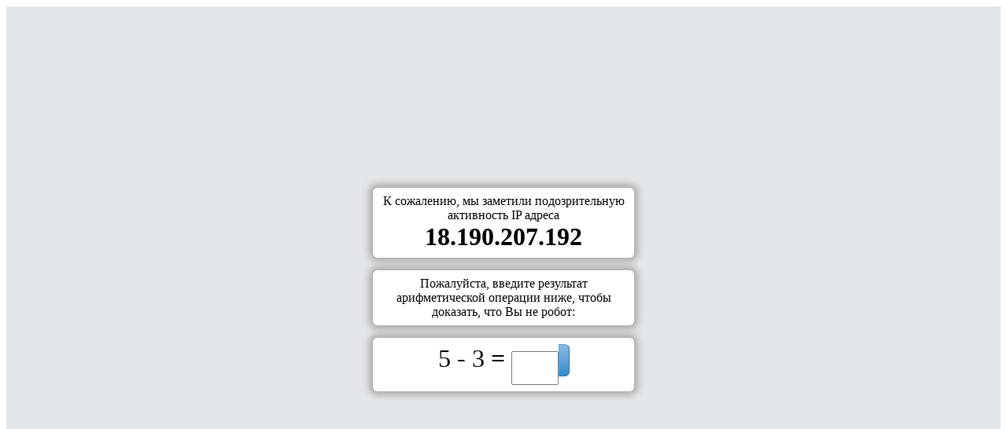

--- FILE ---
content_type: text/html; charset=UTF-8
request_url: https://saprd.ru/ip_check/bad_ip.php?v=0&back_url=/shop/index.php?route=product/product&product_id=483
body_size: 907
content:
<style>
input.button14 {
  display: inline-block;
  color: rgba(255,255,255,.9);
  text-shadow: #2e7ebd 0 1px 2px;
  text-decoration: none;
  text-align: center;
  white-space: pre-line;
  /*padding: .7em 0;*/
  border: 1px solid;
  border-color: #60a3d8 #2970a9 #2970a9 #60a3d8;
  border-radius: 0 6px 6px 0;
  outline: none;
  background: #60a3d8 linear-gradient(#89bbe2, #60a3d8 50%, #378bce);
}
input.button14:hover {
  color: rgb(255,255,255);
  background-image: linear-gradient(#9dc7e7, #74afdd 50%, #378bce);
}
input.button14:active {
  color: rgb(255,255,255);
  border-color: #2970a9;
  background-image: linear-gradient(#5796c8, #6aa2ce);
  box-shadow: none;
}
</style>

<div style="display: flex; width: 100%; background-color: #e4e7ea; height: 100vh; justify-content: center; align-items: center; flex-direction: column"><div style="display: flex; width: 25%; box-shadow: 0 0 10px 5px rgba(170, 170, 170, 1);
    border-radius: 6px; padding: 0.5em;
    margin: 0.5em; background-color: white; justify-content: center; align-items: center; text-align: center; flex-direction: column">К сожалению, мы заметили подозрительную активность IP адреса<p style="font-size: 2em; margin: 0; font-weight: bold">18.190.207.192</p></div><div style="display: flex;box-shadow: 0 0 10px 5px rgba(170, 170, 170, 1);
    border-radius: 6px; padding: 0.5em;
    margin: 0.5em; width: 25%; background-color: white; justify-content: center; align-items: center; text-align: center">Пожалуйста, введите результат арифметической операции ниже, чтобы доказать, что Вы не робот:</div><div style="display: flex; box-shadow: 0 0 10px 5px rgba(170, 170, 170, 1);
    border-radius: 6px; padding: 0.5em;
    margin: 0.5em; width: 25%; background-color: white; justify-content: center; align-items: center; text-align: center; flex-direction: column;"><div style="display: flex; flex-direction: row"><p style="display: flex; flex-direction: row; margin: 0; font-size: 2em;">5 - 3 =&nbsp</p><form style="margin: 0" method="POST" action=""><input type="text" name="a" value="5" style="display: none"><input type="text" name="b" value="3" style="display: none"><input type="text" name="znak" value="-" style="display: none"><input style="width: 60px; font-size: 2em;" type="text" name="otvet" required><input  class="button14" style="font-size: 2em;" type="submit" name="sbmt"></form></div></div></div>